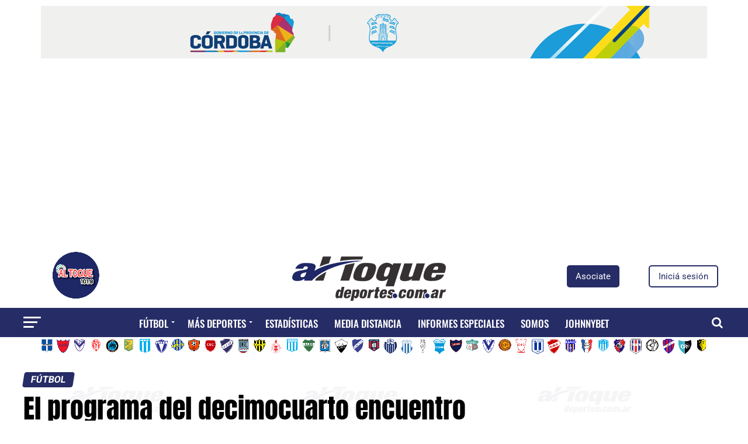

--- FILE ---
content_type: text/html; charset=utf-8
request_url: https://www.google.com/recaptcha/api2/aframe
body_size: 268
content:
<!DOCTYPE HTML><html><head><meta http-equiv="content-type" content="text/html; charset=UTF-8"></head><body><script nonce="9Zg9oJMFZ-4wjEVvI-fVow">/** Anti-fraud and anti-abuse applications only. See google.com/recaptcha */ try{var clients={'sodar':'https://pagead2.googlesyndication.com/pagead/sodar?'};window.addEventListener("message",function(a){try{if(a.source===window.parent){var b=JSON.parse(a.data);var c=clients[b['id']];if(c){var d=document.createElement('img');d.src=c+b['params']+'&rc='+(localStorage.getItem("rc::a")?sessionStorage.getItem("rc::b"):"");window.document.body.appendChild(d);sessionStorage.setItem("rc::e",parseInt(sessionStorage.getItem("rc::e")||0)+1);localStorage.setItem("rc::h",'1768351605889');}}}catch(b){}});window.parent.postMessage("_grecaptcha_ready", "*");}catch(b){}</script></body></html>